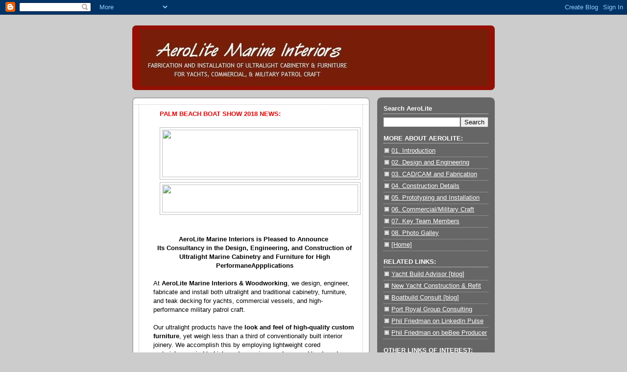

--- FILE ---
content_type: text/html; charset=UTF-8
request_url: http://aerolitemarine.blogspot.com/
body_size: 9536
content:
<!DOCTYPE html>
<html dir='ltr'>
<head>
<link href='https://www.blogger.com/static/v1/widgets/2944754296-widget_css_bundle.css' rel='stylesheet' type='text/css'/>
<meta content='text/html; charset=UTF-8' http-equiv='Content-Type'/>
<meta content='blogger' name='generator'/>
<link href='http://aerolitemarine.blogspot.com/favicon.ico' rel='icon' type='image/x-icon'/>
<link href='http://aerolitemarine.blogspot.com/' rel='canonical'/>
<link rel="alternate" type="application/atom+xml" title="AeroLite Marine Interiors - Atom" href="http://aerolitemarine.blogspot.com/feeds/posts/default" />
<link rel="alternate" type="application/rss+xml" title="AeroLite Marine Interiors - RSS" href="http://aerolitemarine.blogspot.com/feeds/posts/default?alt=rss" />
<link rel="service.post" type="application/atom+xml" title="AeroLite Marine Interiors - Atom" href="https://www.blogger.com/feeds/2079145206621433670/posts/default" />
<link rel="me" href="https://www.blogger.com/profile/15342167115867483681" />
<!--Can't find substitution for tag [blog.ieCssRetrofitLinks]-->
<meta content='http://aerolitemarine.blogspot.com/' property='og:url'/>
<meta content='AeroLite Marine Interiors' property='og:title'/>
<meta content='' property='og:description'/>
<title>AeroLite Marine Interiors</title>
<style id='page-skin-1' type='text/css'><!--
/*
-----------------------------------------------
Blogger Template Style
Name:     Rounders 2
Date:     27 Feb 2004
Updated by: Blogger Team
----------------------------------------------- */
body {
background:#ccc;
margin:0;
text-align:center;
line-height: 1.5em;
font:x-small Trebuchet MS, Verdana, Arial, Sans-serif;
color:#000000;
font-size/* */:/**/small;
font-size: /**/small;
}
/* Page Structure
----------------------------------------------- */
/* The images which help create rounded corners depend on the
following widths and measurements. If you want to change
these measurements, the images will also need to change.
*/
#outer-wrapper {
width:740px;
margin:0 auto;
text-align:left;
font: normal normal 100% 'Trebuchet MS',Verdana,Arial,Sans-serif;
}
#main-wrap1 {
width:485px;
float:left;
background:#ffffff url("https://resources.blogblog.com/blogblog/data/rounders2/corners_main_bot.gif") no-repeat left bottom;
margin:15px 0 0;
padding:0 0 10px;
color:#000000;
font-size:97%;
line-height:1.5em;
word-wrap: break-word; /* fix for long text breaking sidebar float in IE */
overflow: hidden;     /* fix for long non-text content breaking IE sidebar float */
}
#main-wrap2 {
float:left;
width:100%;
background:url("https://resources.blogblog.com/blogblog/data/rounders2/corners_main_top.gif") no-repeat left top;
padding:10px 0 0;
}
#main {
background:url("https://resources.blogblog.com/blogblog/data/rounders2/rails_main.gif") repeat-y left;
padding:0;
width:485px;
}
#sidebar-wrap {
width:240px;
float:right;
margin:15px 0 0;
font-size:97%;
line-height:1.5em;
word-wrap: break-word; /* fix for long text breaking sidebar float in IE */
overflow: hidden;     /* fix for long non-text content breaking IE sidebar float */
}
.main .widget {
margin-top: 4px;
width: 468px;
padding: 0 13px;
}
.main .Blog {
margin: 0;
padding: 0;
width: 484px;
}
/* Links
----------------------------------------------- */
a:link {
color: #000000;
}
a:visited {
color: #000000;
}
a:hover {
color: #000000;
}
a img {
border-width:0;
}
/* Blog Header
----------------------------------------------- */
#header-wrapper {
background:#940f04 url("https://resources.blogblog.com/blogblog/data/rounders2/corners_cap_top.gif") no-repeat left top;
margin-top:22px;
margin-right:0;
margin-bottom:0;
margin-left:0;
padding-top:8px;
padding-right:0;
padding-bottom:0;
padding-left:0;
color:#ffffff;
}
#header {
background:url("https://resources.blogblog.com/blogblog/data/rounders2/corners_cap_bot.gif") no-repeat left bottom;
padding:0 15px 8px;
}
#header h1 {
margin:0;
padding:10px 30px 5px;
line-height:1.2em;
font: italic normal 200% Trebuchet, Trebuchet MS, Arial, sans-serif;
}
#header a,
#header a:visited {
text-decoration:none;
color: #ffffff;
}
#header .description {
margin:0;
padding:5px 30px 10px;
line-height:1.5em;
font: normal normal 100% 'Trebuchet MS',Verdana,Arial,Sans-serif;
}
/* Posts
----------------------------------------------- */
h2.date-header {
margin-top:0;
margin-right:28px;
margin-bottom:0;
margin-left:43px;
font-size:85%;
line-height:2em;
text-transform:uppercase;
letter-spacing:.2em;
color:#881100;
}
.post {
margin:.3em 0 25px;
padding:0 13px;
border:1px dotted #bbbbbb;
border-width:1px 0;
}
.post h3 {
margin:0;
line-height:1.5em;
background:url("https://resources.blogblog.com/blogblog/data/rounders2/icon_arrow.gif") no-repeat 10px .5em;
display:block;
border:1px dotted #bbbbbb;
border-width:0 1px 1px;
padding-top:2px;
padding-right:14px;
padding-bottom:2px;
padding-left:29px;
color: #333333;
font: normal bold 135% 'Trebuchet MS',Verdana,Arial,Sans-serif;
}
.post h3 a, .post h3 a:visited {
text-decoration:none;
color: #333333;
}
a.title-link:hover {
background-color: #bbbbbb;
color: #000000;
}
.post-body {
border:1px dotted #bbbbbb;
border-width:0 1px 1px;
border-bottom-color:#ffffff;
padding-top:10px;
padding-right:14px;
padding-bottom:1px;
padding-left:29px;
}
html>body .post-body {
border-bottom-width:0;
}
.post-body {
margin:0 0 .75em;
}
.post-body blockquote {
line-height:1.3em;
}
.post-footer {
background: #eee;
margin:0;
padding-top:2px;
padding-right:14px;
padding-bottom:2px;
padding-left:29px;
border:1px dotted #bbbbbb;
border-width:1px;
font-size:100%;
line-height:1.5em;
color: #666;
}
/*
The first line of the post footer might only have floated text, so we need to give it a height.
The height comes from the post-footer line-height
*/
.post-footer-line-1 {
min-height:1.5em;
_height:1.5em;
}
.post-footer p {
margin: 0;
}
html>body .post-footer {
border-bottom-color:transparent;
}
.uncustomized-post-template .post-footer {
text-align: right;
}
.uncustomized-post-template .post-author,
.uncustomized-post-template .post-timestamp {
display: block;
float: left;
text-align:left;
margin-right: 4px;
}
.post-footer a {
color: #000000;
}
.post-footer a:hover {
color: #000000;
}
a.comment-link {
/* IE5.0/Win doesn't apply padding to inline elements,
so we hide these two declarations from it */
background/* */:/**/url("https://resources.blogblog.com/blogblog/data/rounders/icon_comment_left.gif") no-repeat left 45%;
padding-left:14px;
}
html>body a.comment-link {
/* Respecified, for IE5/Mac's benefit */
background:url("https://resources.blogblog.com/blogblog/data/rounders2/icon_comment_left.gif") no-repeat left 45%;
padding-left:14px;
}
.post img, table.tr-caption-container {
margin-top:0;
margin-right:0;
margin-bottom:5px;
margin-left:0;
padding:4px;
border:1px solid #bbbbbb;
}
.tr-caption-container img {
border: none;
margin: 0;
padding: 0;
}
blockquote {
margin:.75em 0;
border:1px dotted #bbbbbb;
border-width:1px 0;
padding:5px 15px;
color: #881100;
}
.post blockquote p {
margin:.5em 0;
}
#blog-pager-newer-link {
float: left;
margin-left: 13px;
}
#blog-pager-older-link {
float: right;
margin-right: 13px;
}
#blog-pager {
text-align: center;
}
.feed-links {
clear: both;
line-height: 2.5em;
margin-left: 13px;
}
/* Comments
----------------------------------------------- */
#comments {
margin:-25px 13px 0;
border:1px dotted #bbbbbb;
border-width:0 1px 1px;
padding-top:20px;
padding-right:0;
padding-bottom:15px;
padding-left:0;
}
#comments h4 {
margin:0 0 10px;
padding-top:0;
padding-right:14px;
padding-bottom:2px;
padding-left:29px;
border-bottom:1px dotted #bbbbbb;
font-size:120%;
line-height:1.4em;
color:#333333;
}
#comments-block {
margin-top:0;
margin-right:15px;
margin-bottom:0;
margin-left:9px;
}
.comment-author {
background:url("https://resources.blogblog.com/blogblog/data/rounders2/icon_comment_left.gif") no-repeat 2px .3em;
margin:.5em 0;
padding-top:0;
padding-right:0;
padding-bottom:0;
padding-left:20px;
font-weight:bold;
}
.comment-body {
margin:0 0 1.25em;
padding-top:0;
padding-right:0;
padding-bottom:0;
padding-left:20px;
}
.comment-body p {
margin:0 0 .5em;
}
.comment-footer {
margin:0 0 .5em;
padding-top:0;
padding-right:0;
padding-bottom:.75em;
padding-left:20px;
}
.comment-footer a:link {
color: #000000;
}
.deleted-comment {
font-style:italic;
color:gray;
}
.comment-form {
padding-left:20px;
padding-right:5px;
}
#comments .comment-form h4 {
padding-left:0px;
}
/* Profile
----------------------------------------------- */
.profile-img {
float: left;
margin-top: 5px;
margin-right: 5px;
margin-bottom: 5px;
margin-left: 0;
border: 4px solid #ffffff;
}
.profile-datablock {
margin-top:0;
margin-right:15px;
margin-bottom:.5em;
margin-left:0;
padding-top:8px;
}
.profile-link {
background:url("https://resources.blogblog.com/blogblog/data/rounders2/icon_profile_left.gif") no-repeat left .1em;
padding-left:15px;
font-weight:bold;
}
.profile-textblock {
clear: both;
margin: 0;
}
.sidebar .clear, .main .widget .clear {
clear: both;
}
#sidebartop-wrap {
background:#666666 url("https://resources.blogblog.com/blogblog/data/rounders2/corners_prof_bot.gif") no-repeat left bottom;
margin:0px 0px 15px;
padding:0px 0px 10px;
color:#ffffff;
}
#sidebartop-wrap2 {
background:url("https://resources.blogblog.com/blogblog/data/rounders2/corners_prof_top.gif") no-repeat left top;
padding: 10px 0 0;
margin:0;
border-width:0;
}
#sidebartop h2 {
line-height:1.5em;
color:#ffffff;
border-bottom: 1px dotted #ffffff;
margin-bottom: 0.5em;
font: normal bold 100% 'Trebuchet MS',Verdana,Arial,Sans-serif;
}
#sidebartop a {
color: #ffffff;
}
#sidebartop a:hover {
color: #ffffff;
}
#sidebartop a:visited {
color: #ffffff;
}
/* Sidebar Boxes
----------------------------------------------- */
.sidebar .widget {
margin:.5em 13px 1.25em;
padding:0 0px;
}
.widget-content {
margin-top: 0.5em;
}
#sidebarbottom-wrap1 {
background:#ffffff url("https://resources.blogblog.com/blogblog/data/rounders2/corners_side_top.gif") no-repeat left top;
margin:0 0 15px;
padding:10px 0 0;
color: #000000;
}
#sidebarbottom-wrap2 {
background:url("https://resources.blogblog.com/blogblog/data/rounders2/corners_side_bot.gif") no-repeat left bottom;
padding:0 0 8px;
}
.sidebar h2 {
margin:0;
padding:0 0 .2em;
line-height:1.5em;
font:normal bold 100% 'Trebuchet MS',Verdana,Arial,Sans-serif;
}
.sidebar ul {
list-style:none;
margin:0 0 1.25em;
padding:0;
}
.sidebar ul li {
background:url("https://resources.blogblog.com/blogblog/data/rounders2/icon_arrow_sm.gif") no-repeat 2px .25em;
margin:0;
padding-top:0;
padding-right:0;
padding-bottom:3px;
padding-left:16px;
margin-bottom:3px;
border-bottom:1px dotted #bbbbbb;
line-height:1.4em;
}
.sidebar p {
margin:0 0 .6em;
}
#sidebar h2 {
color: #333333;
border-bottom: 1px dotted #333333;
}
/* Footer
----------------------------------------------- */
#footer-wrap1 {
clear:both;
margin:0 0 10px;
padding:15px 0 0;
}
#footer-wrap2 {
background:#940f04 url("https://resources.blogblog.com/blogblog/data/rounders2/corners_cap_top.gif") no-repeat left top;
color:#ffffff;
}
#footer {
background:url("https://resources.blogblog.com/blogblog/data/rounders2/corners_cap_bot.gif") no-repeat left bottom;
padding:8px 15px;
}
#footer hr {display:none;}
#footer p {margin:0;}
#footer a {color:#ffffff;}
#footer .widget-content {
margin:0;
}
/** Page structure tweaks for layout editor wireframe */
body#layout #main-wrap1,
body#layout #sidebar-wrap,
body#layout #header-wrapper {
margin-top: 0;
}
body#layout #header, body#layout #header-wrapper,
body#layout #outer-wrapper {
margin-left:0,
margin-right: 0;
padding: 0;
}
body#layout #outer-wrapper {
width: 730px;
}
body#layout #footer-wrap1 {
padding-top: 0;
}

--></style>
<link href='https://www.blogger.com/dyn-css/authorization.css?targetBlogID=2079145206621433670&amp;zx=a393b63a-0ff5-4f2c-8621-3a6f72e6ca91' media='none' onload='if(media!=&#39;all&#39;)media=&#39;all&#39;' rel='stylesheet'/><noscript><link href='https://www.blogger.com/dyn-css/authorization.css?targetBlogID=2079145206621433670&amp;zx=a393b63a-0ff5-4f2c-8621-3a6f72e6ca91' rel='stylesheet'/></noscript>
<meta name='google-adsense-platform-account' content='ca-host-pub-1556223355139109'/>
<meta name='google-adsense-platform-domain' content='blogspot.com'/>

</head>
<body>
<div class='navbar section' id='navbar'><div class='widget Navbar' data-version='1' id='Navbar1'><script type="text/javascript">
    function setAttributeOnload(object, attribute, val) {
      if(window.addEventListener) {
        window.addEventListener('load',
          function(){ object[attribute] = val; }, false);
      } else {
        window.attachEvent('onload', function(){ object[attribute] = val; });
      }
    }
  </script>
<div id="navbar-iframe-container"></div>
<script type="text/javascript" src="https://apis.google.com/js/platform.js"></script>
<script type="text/javascript">
      gapi.load("gapi.iframes:gapi.iframes.style.bubble", function() {
        if (gapi.iframes && gapi.iframes.getContext) {
          gapi.iframes.getContext().openChild({
              url: 'https://www.blogger.com/navbar/2079145206621433670?origin\x3dhttp://aerolitemarine.blogspot.com',
              where: document.getElementById("navbar-iframe-container"),
              id: "navbar-iframe"
          });
        }
      });
    </script><script type="text/javascript">
(function() {
var script = document.createElement('script');
script.type = 'text/javascript';
script.src = '//pagead2.googlesyndication.com/pagead/js/google_top_exp.js';
var head = document.getElementsByTagName('head')[0];
if (head) {
head.appendChild(script);
}})();
</script>
</div></div>
<div id='outer-wrapper'>
<div id='header-wrapper'>
<div class='header section' id='header'><div class='widget Header' data-version='1' id='Header1'>
<div id='header-inner'>
<a href='http://aerolitemarine.blogspot.com/' style='display: block'>
<img alt='AeroLite Marine Interiors' height='116px; ' id='Header1_headerimg' src='https://blogger.googleusercontent.com/img/b/R29vZ2xl/AVvXsEgSVuIqs8_2llHGcUkVhbYEA1kKYcGPYw436GgvUVpp8FnbhZAHljj2RrelAWyn4puJEiZakitS8n1nL9sp6mTGrkjhaTNsSg7f1dLlmP44yyWjsamAZDr7_m-i_SrlN26Aq7ilRvZuS044/s1600-r/Capture.JPG' style='display: block' width='712px; '/>
</a>
</div>
</div></div>
</div>
<div id='crosscol-wrapper' style='text-align:center'>
<div class='crosscol no-items section' id='crosscol'></div>
</div>
<div id='main-wrap1'><div id='main-wrap2'>
<div class='main section' id='main'><div class='widget Blog' data-version='1' id='Blog1'>
<div class='blog-posts hfeed'>

          <div class="date-outer">
        

          <div class="date-posts">
        
<div class='post-outer'>
<div class='post hentry uncustomized-post-template' itemprop='blogPost' itemscope='itemscope' itemtype='http://schema.org/BlogPosting'>
<meta content='https://farm4.staticflickr.com/3746/10385311083_39144c5f1f.jpg' itemprop='image_url'/>
<meta content='2079145206621433670' itemprop='blogId'/>
<meta content='1580016972006762848' itemprop='postId'/>
<a name='1580016972006762848'></a>
<div class='post-header'>
<div class='post-header-line-1'></div>
</div>
<div class='post-body entry-content' id='post-body-1580016972006762848' itemprop='description articleBody'>
<div style="clear: left; float: left; margin-bottom: 1em; margin-right: 1em;">
<br /></div>
<b><span style="color: red; font-family: &quot;arial&quot; , &quot;helvetica&quot; , sans-serif;"><span style="font-family: &quot;arial&quot; , &quot;helvetica&quot; , sans-serif;">PALM BEACH</span> BOAT SHOW 2018 NEWS:</span></b><br />
<br />
<div class="separator" style="clear: both; text-align: center;">
<a href="http://farm4.staticflickr.com/3746/10385311083_39144c5f1f.jpg" imageanchor="1" style="margin-left: 1em; margin-right: 1em;"><img border="0" height="97" src="https://farm4.staticflickr.com/3746/10385311083_39144c5f1f.jpg" width="400" /></a></div>
<div class="separator" style="clear: both; text-align: center;">
<a href="http://farm3.staticflickr.com/2838/10350054416_0308a25a31.jpg" imageanchor="1" style="margin-left: 1em; margin-right: 1em;"><img border="0" height="57" id="yui_3_11_0_3_1382320573666_427" src="https://farm3.staticflickr.com/2838/10350054416_0308a25a31.jpg" width="400" /></a></div>
<span style="color: red; font-family: &quot;arial&quot;;"> </span>
<br />
<div style="text-align: center;">
<span style="color: black;"><b></b></span><br />
<span style="color: black;"><b>AeroLite Marine Interiors is Pleased to Announce&nbsp;</b></span><br />
<span style="color: black;"><b>Its Consultancy in the Design, Engineering, and Construction of</b></span><br />
<span style="color: black;"><b>Ultralight Marine Cabinetry and Furniture for High PerformaneAppplications</b></span></div>
<div id="yui_3_7_2_1_1382320116013_2112" style="text-align: center;">
</div>
<div style="text-align: center;">
</div>
<div style="text-align: left;">
<br />
<span style="color: black;"><span id="yui_3_7_2_1_1382320116013_2118">At <b>AeroLite Marine Interiors &amp; Woodworking</b>, we design, engineer, fabricate and install both ultralight and traditional cabinetry, furniture, and teak decking&nbsp;for&nbsp;yachts, commercial vessels, and high-performance military patrol craft.</span><span id="yui_3_7_2_1_1382320116013_2177"><br />&nbsp;</span></span><br />
<span style="color: black;"><span id="yui_3_7_2_1_1382320116013_2177">Our ultralight products have the <b>look and feel of high-quality custom furniture</b>, yet weigh less than a third of conventionally built interior joinery. </span><span id="yui_3_7_2_1_1382320116013_2122"><span id="yui_3_7_2_1_1382320116013_2121">We accomplish this&nbsp;by&nbsp;employing lightweight cored materials,&nbsp;married to high-grade genuine wood-on-wood hardwood veneers,&nbsp;using durable high-strength marine grade&nbsp;epoxy and urethane&nbsp;adhesives. We assure <b>many years of useful life</b> for our products by&nbsp;incorporating special proprietary joining and finishing techniques, developed&nbsp;over <b>decades of boatbuilding experience</b></span><b>.</b></span></span><br />
<div style="text-align: left;">
<div id="yui_3_7_2_1_1382320116013_2124" style="text-align: left;">
<div id="yui_3_7_2_1_1382320116013_2123">
<span style="color: black;">Our approach is to <b>minimize overall project duration</b> by pre-fabricating, in a controlled workshop environment,&nbsp;most of the pieces involved. For new construction, we are experts at pre-fabrication in "copy space", utilizing the same CAD data&nbsp;that was used to build the vessel's hull, decks, and superstructure. In&nbsp;refit situations, we generate our own highly accurate, laser-based&nbsp;spatial data and patterns for similar&nbsp;cost- and time-effective pre-fabrication of cabinetry, furniture and decking. And because we&nbsp;also have experience in&nbsp;engineering and&nbsp;fabricating ultralight cabinetry and furniture for&nbsp;weight-sensitive, high-performance commercial and military patrol vessels,&nbsp; we know how to build <b>product that stands up to the rigors of hard use</b>.</span><br />
Our&nbsp;firm&nbsp;is a <b>small-volume, high-quality operation</b>, where your job, large or small,&nbsp;will receive highly focused attention at all levels...from concept to engineering, fabrication, and installation.&nbsp;We regularly work with some of the best known designers in the yachting world; and will work with any designer of your choice. As well, we're always pleased to discuss your needs and requirements in detail, and to submit <b>estimates&nbsp;or quotations for your prospective project</b>.<br />
<br />
You can find<b> additional information</b> about&nbsp;us and our products at <a href="http://www.aerolitemarine.com/">www.aerolitemarine.com/</a>. Please look over our website, then call or email us to get answers to any questions you may have, and to arrange for further discussion face-to-face.</div>
</div>
<span style="color: black;"> </span><br />
<div style="text-align: center;">
</div>
<span style="color: black;"> </span><br />
<div id="yui_3_7_2_1_1382320116013_2185" style="margin-bottom: 0px; margin-top: 0px; text-align: center;">
</div>
<span style="color: black;"> </span><br />
<div style="text-align: center;">
</div>
<span style="color: black;"> <div align="center" id="yui_3_7_2_1_1382320116013_2204" style="color: red; margin-bottom: 0px; margin-top: 0px; text-align: center;">
<br />
<b>LOOK FOR US IN THE AISLES AT THE UPCOMING</b><br />
<b>PALM BEACH BOAT SHOW!&nbsp;</b></div>
<div style="text-align: center;">
<b> </b></div>
<div align="center" id="yui_3_7_2_1_1382320116013_2202" style="margin-bottom: 0px; margin-top: 0px; text-align: center;">
<b>(Call or text Phil at 954-224-2145 for a meeting.)</b>&nbsp;</div>
<div style="text-align: center;">
</div>
<div id="yui_3_7_2_1_1382320116013_2200" style="margin-bottom: 0px; margin-top: 0px; text-align: center;">
</div>
<div style="text-align: center;">
<span style="color: #666666;"><b> </b></span></div>
<div align="center" id="yui_3_7_2_1_1382320116013_2199" style="color: black; font-family: Trebuchet MS, Verdana, Helvetica, Sans-serif; margin-bottom: 0px; margin-top: 0px; text-align: center;">
<b>&nbsp;AeroLite Marine Interiors &amp; Woodworking</b></div>
<div style="text-align: center;">
</div>
<div align="center" id="yui_3_7_2_1_1382320116013_2197" style="color: black; font-family: Trebuchet MS, Verdana, Helvetica, Sans-serif; margin-bottom: 0px; margin-top: 0px; text-align: center;">
<b>Pompano Beach, Florida</b></div>
<div style="text-align: center;">
</div>
<div align="center" id="yui_3_7_2_1_1382320116013_2195" style="font-family: Trebuchet MS, Verdana, Helvetica, Sans-serif; margin-bottom: 0px; margin-top: 0px; text-align: center;">
</div>
<div style="text-align: center;">
</div>
<span id="yui_3_7_2_1_1382320116013_2193" style="color: black;"><div style="text-align: center;">
</div>
<div align="center" id="yui_3_7_2_1_1382320116013_2192" style="margin-bottom: 0px; margin-top: 0px; text-align: center;">
<b>Email: </b><a href="mailto:info@aerolitemarine.com" rel="nofollow" shape="rect" target="_blank" ymailto="mailto:info@aerolitemarine.com"><b>info@aerolitemarine.com</b></a><b>&nbsp;<span id="yui_3_7_2_1_1382320116013_2191" style="line-height: 115%;"><span style="color: black;">-&nbsp;</span>Telephone: 954-224-2145</span></b><br />
<b><span style="line-height: 115%;">Website: <a href="http://r20.rs6.net/tn.jsp?e=001STQV-ahpifn4y0sBgjD2Xa_8ACf5A4rKyKWDB5fybXPCyzTpy8rZCyQxWuS4ODFxREvA3YfdZjeFFpCFcXSDfCKuxwzGgeJxM_bkbNpbkmfIdXciAP6HDA==" id="yui_3_7_2_1_1382320116013_2205" rel="nofollow" shape="rect" target="_blank">www.AeroLiteMarine.com/</a></span></b><br />
<b><span style="line-height: 115%;">&nbsp; </span></b></div>
<div style="text-align: center;">
</div>
</span><div style="text-align: center;">
</div>
</span><br />
<div style="text-align: center;">
</div>
<div style="text-align: center;">
</div>
<div style="text-align: center;">
<img height="44" src="https://farm6.staticflickr.com/5547/10354071426_7ba833feb2.jpg" width="400" /></div>
<div style="text-align: center;">
</div>
<div style="text-align: center;">
<span id="yui_3_7_2_1_1382320116013_2239" style="color: black;"><b id="yui_3_7_2_1_1382320116013_2238"><span style="font-size: xx-small;">Copyright &#169; 2017 by Phil Friedman and the Port Royal Group - All Rights Reserved</span></b></span></div>
<div style="text-align: center;">
</div>
<div style="text-align: center;">
</div>
</div>
</div>
<div style='clear: both;'></div>
</div>
<div class='post-footer'>
<div class='post-footer-line post-footer-line-1'>
<span class='post-author vcard'>
</span>
<span class='post-timestamp'>
</span>
<span class='post-comment-link'>
</span>
<span class='post-icons'>
<span class='item-control blog-admin pid-415990620'>
<a href='https://www.blogger.com/post-edit.g?blogID=2079145206621433670&postID=1580016972006762848&from=pencil' title='Edit Post'>
<img alt='' class='icon-action' height='18' src='https://resources.blogblog.com/img/icon18_edit_allbkg.gif' width='18'/>
</a>
</span>
</span>
<div class='post-share-buttons goog-inline-block'>
</div>
</div>
<div class='post-footer-line post-footer-line-2'>
<span class='post-labels'>
</span>
</div>
<div class='post-footer-line post-footer-line-3'>
<span class='post-location'>
</span>
</div>
</div>
</div>
</div>

        </div></div>
      
</div>
<div class='blog-pager' id='blog-pager'>
<span id='blog-pager-older-link'>
<a class='blog-pager-older-link' href='http://aerolitemarine.blogspot.com/search?updated-max=2013-10-20T22:24:00-04:00&amp;max-results=1' id='Blog1_blog-pager-older-link' title='Older Posts'>Older Posts</a>
</span>
<a class='home-link' href='http://aerolitemarine.blogspot.com/'>Home</a>
</div>
<div class='clear'></div>
<div class='blog-feeds'>
<div class='feed-links'>
Subscribe to:
<a class='feed-link' href='http://aerolitemarine.blogspot.com/feeds/posts/default' target='_blank' type='application/atom+xml'>Comments (Atom)</a>
</div>
</div>
</div></div>
</div></div>
<div id='sidebar-wrap'>
<div id='sidebartop-wrap'><div id='sidebartop-wrap2'>
<div class='sidebar section' id='sidebartop'><div class='widget BlogSearch' data-version='1' id='BlogSearch1'>
<h2 class='title'>Search AeroLite</h2>
<div class='widget-content'>
<div id='BlogSearch1_form'>
<form action='http://aerolitemarine.blogspot.com/search' class='gsc-search-box' target='_top'>
<table cellpadding='0' cellspacing='0' class='gsc-search-box'>
<tbody>
<tr>
<td class='gsc-input'>
<input autocomplete='off' class='gsc-input' name='q' size='10' title='search' type='text' value=''/>
</td>
<td class='gsc-search-button'>
<input class='gsc-search-button' title='search' type='submit' value='Search'/>
</td>
</tr>
</tbody>
</table>
</form>
</div>
</div>
<div class='clear'></div>
</div><div class='widget Label' data-version='1' id='Label1'>
<h2>MORE ABOUT AEROLITE:</h2>
<div class='widget-content list-label-widget-content'>
<ul>
<li>
<a dir='ltr' href='http://aerolitemarine.blogspot.com/search/label/01.%20Introduction'>01. Introduction</a>
</li>
<li>
<a dir='ltr' href='http://aerolitemarine.blogspot.com/search/label/02.%20Design%20and%20Engineering'>02. Design and Engineering</a>
</li>
<li>
<a dir='ltr' href='http://aerolitemarine.blogspot.com/search/label/03.%20CAD%2FCAM%20and%20Fabrication'>03. CAD/CAM and Fabrication</a>
</li>
<li>
<a dir='ltr' href='http://aerolitemarine.blogspot.com/search/label/04.%20Construction%20Details'>04. Construction Details</a>
</li>
<li>
<a dir='ltr' href='http://aerolitemarine.blogspot.com/search/label/05.%20Prototyping%20and%20Installation'>05. Prototyping and Installation</a>
</li>
<li>
<a dir='ltr' href='http://aerolitemarine.blogspot.com/search/label/06.%20Commercial%2FMilitary%20Craft'>06. Commercial/Military Craft</a>
</li>
<li>
<a dir='ltr' href='http://aerolitemarine.blogspot.com/search/label/07.%20Key%20Team%20Members'>07. Key Team Members</a>
</li>
<li>
<a dir='ltr' href='http://aerolitemarine.blogspot.com/search/label/08.%20Photo%20Galley'>08. Photo Galley</a>
</li>
<li>
<a dir='ltr' href='http://aerolitemarine.blogspot.com/search/label/%5BHome%5D'>[Home]</a>
</li>
</ul>
<div class='clear'></div>
</div>
</div><div class='widget LinkList' data-version='1' id='LinkList1'>
<h2>RELATED LINKS:</h2>
<div class='widget-content'>
<ul>
<li><a href='http://yachtbuildadvisor.blogspot.com/'>Yacht Build Advisor [blog]</a></li>
<li><a href='http://newyachtconstructionandrefit.wordpress.com/'>New Yacht Construction & Refit</a></li>
<li><a href='http://boatbuildconsult.com/'>Boatbuild Consult [blog]</a></li>
<li><a href='http://portroyalgroup.com/'>Port Royal Group Consulting</a></li>
<li><a href='https://www.linkedin.com/in/friedmanphil/detail/recent-activity/posts/'>Phil Friedman on LinkedIn Pulse</a></li>
<li><a href='https://www.bebee.com/@friedman-phil'>Phil Friedman on beBee Producer</a></li>
</ul>
<div class='clear'></div>
</div>
</div><div class='widget LinkList' data-version='1' id='LinkList2'>
<h2>OTHER LINKS OF INTEREST:</h2>
<div class='widget-content'>
<ul>
<li><a href='http://www.wycap.com/'>Wycap Design - Marine Upholstery</a></li>
<li><a href='http://www.nida-core.com/'>Nida-Core Corporation</a></li>
<li><a href='http://www.tricelcorp.com/gen_home.html'>Tricel Corporation</a></li>
</ul>
<div class='clear'></div>
</div>
</div></div>
</div></div>
<div id='sidebarbottom-wrap1'><div id='sidebarbottom-wrap2'>
<div class='sidebar section' id='sidebar'><div class='widget Text' data-version='1' id='Text1'>
<h2 class='title'>CONTACT US TODAY</h2>
<div class='widget-content'>
TEL: 954.224.2145<br />E-MAIL: <a href="mailto:mail@aerolitemarine.com">mail@aerolitemarine.com</a><br /><br /><br /><br />
</div>
<div class='clear'></div>
</div></div>
</div></div>
</div>
<div id='footer-wrap1'><div id='footer-wrap2'>
<div class='footer no-items section' id='footer'></div>
</div></div>
</div>

<script type="text/javascript" src="https://www.blogger.com/static/v1/widgets/2028843038-widgets.js"></script>
<script type='text/javascript'>
window['__wavt'] = 'AOuZoY6t9a9Kiyu9pake7SMaU74oZRpvyg:1768964702867';_WidgetManager._Init('//www.blogger.com/rearrange?blogID\x3d2079145206621433670','//aerolitemarine.blogspot.com/','2079145206621433670');
_WidgetManager._SetDataContext([{'name': 'blog', 'data': {'blogId': '2079145206621433670', 'title': 'AeroLite Marine Interiors', 'url': 'http://aerolitemarine.blogspot.com/', 'canonicalUrl': 'http://aerolitemarine.blogspot.com/', 'homepageUrl': 'http://aerolitemarine.blogspot.com/', 'searchUrl': 'http://aerolitemarine.blogspot.com/search', 'canonicalHomepageUrl': 'http://aerolitemarine.blogspot.com/', 'blogspotFaviconUrl': 'http://aerolitemarine.blogspot.com/favicon.ico', 'bloggerUrl': 'https://www.blogger.com', 'hasCustomDomain': false, 'httpsEnabled': true, 'enabledCommentProfileImages': true, 'gPlusViewType': 'FILTERED_POSTMOD', 'adultContent': false, 'analyticsAccountNumber': '', 'encoding': 'UTF-8', 'locale': 'en', 'localeUnderscoreDelimited': 'en', 'languageDirection': 'ltr', 'isPrivate': false, 'isMobile': false, 'isMobileRequest': false, 'mobileClass': '', 'isPrivateBlog': false, 'isDynamicViewsAvailable': true, 'feedLinks': '\x3clink rel\x3d\x22alternate\x22 type\x3d\x22application/atom+xml\x22 title\x3d\x22AeroLite Marine Interiors - Atom\x22 href\x3d\x22http://aerolitemarine.blogspot.com/feeds/posts/default\x22 /\x3e\n\x3clink rel\x3d\x22alternate\x22 type\x3d\x22application/rss+xml\x22 title\x3d\x22AeroLite Marine Interiors - RSS\x22 href\x3d\x22http://aerolitemarine.blogspot.com/feeds/posts/default?alt\x3drss\x22 /\x3e\n\x3clink rel\x3d\x22service.post\x22 type\x3d\x22application/atom+xml\x22 title\x3d\x22AeroLite Marine Interiors - Atom\x22 href\x3d\x22https://www.blogger.com/feeds/2079145206621433670/posts/default\x22 /\x3e\n', 'meTag': '\x3clink rel\x3d\x22me\x22 href\x3d\x22https://www.blogger.com/profile/15342167115867483681\x22 /\x3e\n', 'adsenseHostId': 'ca-host-pub-1556223355139109', 'adsenseHasAds': false, 'adsenseAutoAds': false, 'boqCommentIframeForm': true, 'loginRedirectParam': '', 'view': '', 'dynamicViewsCommentsSrc': '//www.blogblog.com/dynamicviews/4224c15c4e7c9321/js/comments.js', 'dynamicViewsScriptSrc': '//www.blogblog.com/dynamicviews/6e0d22adcfa5abea', 'plusOneApiSrc': 'https://apis.google.com/js/platform.js', 'disableGComments': true, 'interstitialAccepted': false, 'sharing': {'platforms': [{'name': 'Get link', 'key': 'link', 'shareMessage': 'Get link', 'target': ''}, {'name': 'Facebook', 'key': 'facebook', 'shareMessage': 'Share to Facebook', 'target': 'facebook'}, {'name': 'BlogThis!', 'key': 'blogThis', 'shareMessage': 'BlogThis!', 'target': 'blog'}, {'name': 'X', 'key': 'twitter', 'shareMessage': 'Share to X', 'target': 'twitter'}, {'name': 'Pinterest', 'key': 'pinterest', 'shareMessage': 'Share to Pinterest', 'target': 'pinterest'}, {'name': 'Email', 'key': 'email', 'shareMessage': 'Email', 'target': 'email'}], 'disableGooglePlus': true, 'googlePlusShareButtonWidth': 0, 'googlePlusBootstrap': '\x3cscript type\x3d\x22text/javascript\x22\x3ewindow.___gcfg \x3d {\x27lang\x27: \x27en\x27};\x3c/script\x3e'}, 'hasCustomJumpLinkMessage': false, 'jumpLinkMessage': 'Read more', 'pageType': 'index', 'pageName': '', 'pageTitle': 'AeroLite Marine Interiors'}}, {'name': 'features', 'data': {}}, {'name': 'messages', 'data': {'edit': 'Edit', 'linkCopiedToClipboard': 'Link copied to clipboard!', 'ok': 'Ok', 'postLink': 'Post Link'}}, {'name': 'template', 'data': {'isResponsive': false, 'isAlternateRendering': false, 'isCustom': false}}, {'name': 'view', 'data': {'classic': {'name': 'classic', 'url': '?view\x3dclassic'}, 'flipcard': {'name': 'flipcard', 'url': '?view\x3dflipcard'}, 'magazine': {'name': 'magazine', 'url': '?view\x3dmagazine'}, 'mosaic': {'name': 'mosaic', 'url': '?view\x3dmosaic'}, 'sidebar': {'name': 'sidebar', 'url': '?view\x3dsidebar'}, 'snapshot': {'name': 'snapshot', 'url': '?view\x3dsnapshot'}, 'timeslide': {'name': 'timeslide', 'url': '?view\x3dtimeslide'}, 'isMobile': false, 'title': 'AeroLite Marine Interiors', 'description': '', 'url': 'http://aerolitemarine.blogspot.com/', 'type': 'feed', 'isSingleItem': false, 'isMultipleItems': true, 'isError': false, 'isPage': false, 'isPost': false, 'isHomepage': true, 'isArchive': false, 'isLabelSearch': false}}]);
_WidgetManager._RegisterWidget('_NavbarView', new _WidgetInfo('Navbar1', 'navbar', document.getElementById('Navbar1'), {}, 'displayModeFull'));
_WidgetManager._RegisterWidget('_HeaderView', new _WidgetInfo('Header1', 'header', document.getElementById('Header1'), {}, 'displayModeFull'));
_WidgetManager._RegisterWidget('_BlogView', new _WidgetInfo('Blog1', 'main', document.getElementById('Blog1'), {'cmtInteractionsEnabled': false, 'lightboxEnabled': true, 'lightboxModuleUrl': 'https://www.blogger.com/static/v1/jsbin/4049919853-lbx.js', 'lightboxCssUrl': 'https://www.blogger.com/static/v1/v-css/828616780-lightbox_bundle.css'}, 'displayModeFull'));
_WidgetManager._RegisterWidget('_BlogSearchView', new _WidgetInfo('BlogSearch1', 'sidebartop', document.getElementById('BlogSearch1'), {}, 'displayModeFull'));
_WidgetManager._RegisterWidget('_LabelView', new _WidgetInfo('Label1', 'sidebartop', document.getElementById('Label1'), {}, 'displayModeFull'));
_WidgetManager._RegisterWidget('_LinkListView', new _WidgetInfo('LinkList1', 'sidebartop', document.getElementById('LinkList1'), {}, 'displayModeFull'));
_WidgetManager._RegisterWidget('_LinkListView', new _WidgetInfo('LinkList2', 'sidebartop', document.getElementById('LinkList2'), {}, 'displayModeFull'));
_WidgetManager._RegisterWidget('_TextView', new _WidgetInfo('Text1', 'sidebar', document.getElementById('Text1'), {}, 'displayModeFull'));
</script>
</body>
</html>